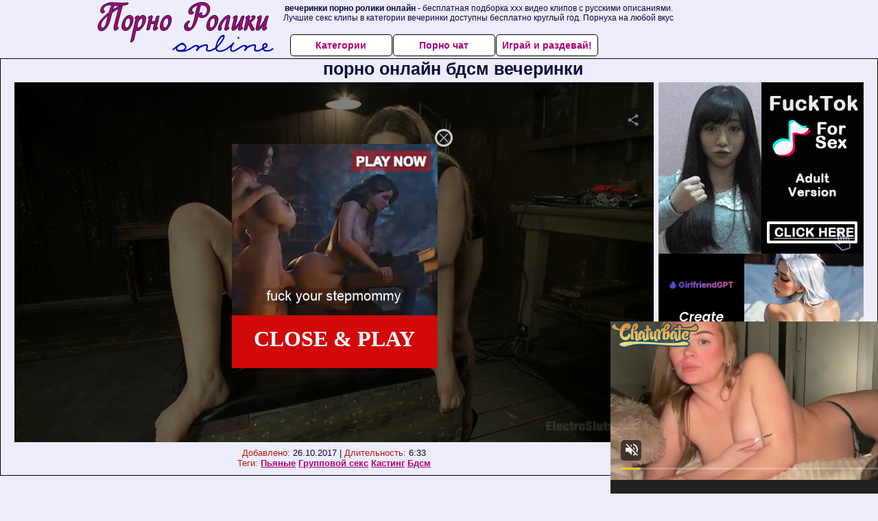

--- FILE ---
content_type: text/html; charset=UTF-8
request_url: https://www.looporn.com/movies/player/1000371
body_size: 4487
content:
<!--


This video was produced according to 18 U.S.C. 2257, all the models in this videos were over the age of eighteen years at the time of the creation. For more information please follow this link: https://www.looporn.com/go/NHx1MjI1N3x8

-->
<!DOCTYPE html PUBLIC "-//W3C//DTD XHTML 1.0 Transitional//EN" "http://www.w3.org/TR/xhtml1/DTD/xhtml1-transitional.dtd">
<html xmlns="http://www.w3.org/1999/xhtml" xml:lang="en" lang="en">
<head>
<meta http-equiv="Content-Type" content="text/html; charset=utf-8" />
<meta name="language" content="en" />
<meta lang="en" name="description" content="LOOPORN Embed Player. Movie Duration: 1h 3min 55sec. When you imagine two lesbians, you think of two sweet girls, that are holding hands and kissing. These two sluts are the opposite. They like to involve some vibrators and electro sex toys in their games. And the domination and humiliation is a must." />
<meta lang="en" name="keywords" content="kink, electro sluts, kinky dollars, aiden starr, mandy muse, blonde, hairy, spanking, babe, lesbian domination, vibrator, pussy licking, busty milf, electro bdsm, softcore, exclusive, straight, hd, hq, high quality, 720p, embed, player, video" />
<meta name="viewport" content="width=device-width, initial-scale=1, maximum-scale=1, user-scalable=no" />
<meta name="RATING" content="RTA-5042-1996-1400-1577-RTA" />
<link rel="stylesheet" type="text/css" href="//assets.looporn.com/assets/style-rDS9s-Jy9UPJcJ9GwciYxg.css?1670774832" />
<script type="text/javascript" src="//assets.looporn.com/assets/script-0-IjbePCzvXhJlevUZOuou7w.js?1670774832"></script>
<title>LOOPORN Embed Player. aiden starr, mandy muse in "Kinky Sluts Got Their Way Of Fun", HD / From: Kink / Electro Sluts</title>
</head>
<body style="font-family: 'Open Sans', 'sans-serif';margin:0;padding:0;">
<noscript><iframe src="//www.googletagmanager.com/ns.html?id=GTM-PJHJXQ"
height="0" width="0" style="display:none;visibility:hidden"></iframe></noscript>
<script>(function(w,d,s,l,i){w[l]=w[l]||[];w[l].push({'gtm.start':
new Date().getTime(),event:'gtm.js'});var f=d.getElementsByTagName(s)[0],
j=d.createElement(s),dl=l!='dataLayer'?'&l='+l:'';j.async=true;j.src=
'//www.googletagmanager.com/gtm.js?id='+i+dl;f.parentNode.insertBefore(j,f);
})(window,document,'script','dataLayer','GTM-PJHJXQ');</script>
<div id='player' style="position: relative;">

        <video class="video-js vjs-default-skin vjs-fluid" width="320" height="240" poster="https://static.looporn.com/movies/730/001/1000371/thumbs/29.jpg" preload='none' controls>
  <source src='//video.looporn.com/key=jn+rt628tpc4snQ5J63Eyg,end=1769470161,ip=3.143.250.21/buffer=1600K/hd/1000371.mp4' type='video/mp4' label='720p' default/>
  <source src='//video.looporn.com/key=Ukerjh1uXfnO9Gm4CoLfEw,end=1769470161,ip=3.143.250.21/speed=89600/buffer=875K/sd/1000371.mp4' type='video/mp4' label='360p' />
</video>

<div id="my_overlay" style="background:rgba(0,0,0,0.5);width: 100%;height: 100%;position: absolute;top: 0;left: 0;z-index:9999;display:block;overflow:hidden;">
  <div class="overlay-in" style="position:absolute;top:41%;left:50%;transform: translate(-50%, -50%);display:inline-block;width:300px; height:250px;">
     <iframe id="iframe-ad" src="//a.realsrv.com/iframe.php?idzone=4855486&size=300x250&tags=blonde%2Chairy%2Cspanking%2Cbabe%2Clesbian+domination%2Cvibrator%2Cpussy+licking%2Cbusty+milf%2Celectro+bdsm" width="300" height="250" scrolling="no" marginwidth="0" marginheight="0" frameborder="0"></iframe>
     <div class="overlay-close" style="width: 20px;height: 20px;background: url('[data-uri]'); background-size:20px 20px; top:-22px; right:-22px; cursor:pointer; position:absolute; border: 3px solid #ccc; border-radius: 14px;"></div>
     <div class="close-button" style="width: 100%;height: 70px;border-radius: 0;background-color: #d10909 !important;font-size: 2em;line-height: 55px;color: #fff !important;font-weight: bold;text-transform: uppercase;text-align:center; padding-top:7px;cursor:pointer;font-family: 'Open Sans', 'sans-serif';">CLOSE & PLAY</div>
  </div>
</div>
<style>
    .close-button:hover{
        background-color: #191b1f !important;
    }
    @media screen and (max-width: 800px){
        #my_overlay{
            display: none !important;
        }
    }
</style></div>
<script type="text/javascript" src="//assets.looporn.com/assets/script-2-mWU6lp1cDMGYJYxf17iSzQ.js?1670774832"></script>
<script type="text/javascript">
/*<![CDATA[*/

dataLayer.push({
    'action': 'kinky dollars', 
    'label': 'electro sluts',
    'niche': 'straight',
    'id': '1000371',
    'route': 'movies/player',
});


            var width = window.screen.width;
            var height = window.screen.height;
            var defaultQualityLabel="720p";
            if (width<=500 || height<=500){
                defaultQualityLabel="360p";
                var sources=document.getElementsByTagName("source");
                if (sources[1].getAttribute("label") == defaultQualityLabel){
                    sources[0].removeAttribute('default');
                    sources[1].setAttribute('default', '');
                }
            }

        
jQuery(window).on('load',function() {

            window.hola_player({
                base_url: "//assets.looporn.com/assets/73d0694a", 
                videojs_options: {
                    fluid: true,
                    aspectRatio: '16:9',
                    plugins: {endcapCTA: { 'html': '<span style="display: block;position: relative;top: 50%;transform: translateY(-50%);"><img src=\'//static.looporn.com/etc/flash/player/plugins/inStreamAds/images/lock.png\' style=\'width: 14%; max-width: 320px; display: inline-block;\'><br>Sorry for interrupting you, but to continue watching please register at <br><a target="_blank" style="font-weight: bold; color: #FFFF00; font-size: 1.5em; z-index: 2147483649;" id="joinLink" href="https://www.looporn.com/go/M3wzfDIyMTh8">Kink</a><br>Thank you!<br></span>' }, joinOverlay: {'html': '<style>a span.info{display: inline-block;padding-left: 0.5em;font-size: .9em;color: #FFF;font-weight: normal;}</style><a style="font-weight: bold;color: yellow;font-size: 1.3em;text-decoration: none;width: 100%;height: 1.2em;display: block;overflow: hidden; z-index: 2147483649;" target="_blank" id="joinLink" href="https://www.looporn.com/go/M3wzfDIyMTh8MTAwMDM3MQ/kink">Click here to watch full-length movie!<span class=\"info\">Join Kink now!</span></a>', 'start_time': 10}, }
                },
                ads: {adTagUrl: "https://www.looporn.com/matts/preroll/1000371", disableCustomPlaybackForIOS10Plus: true, locale: navigator.languages && navigator.languages[0] || navigator.language || navigator.userLanguage || "en"},
                
                share: {url: "https://www.looporn.com/movies/1000371/kinky_sluts_got_their_way_of_fun"},
                embed_code: "<iframe src=\"https://www.looporn.com/movies/player/1000371\" title=\"Kinky Sluts Got Their Way Of Fun\" width=\"940\" height=\"529\" scrolling=\"no\" frameborder=\"0\" allowfullscreen=\"true\" webkitallowfullscreen=\"true\" mozallowfullscreen=\"true\">Your browser must support iframes to play this video.</iframe><br><a href=\"https://www.looporn.com/movies/1000371/kinky_sluts_got_their_way_of_fun\">Kinky Sluts Got Their Way Of Fun</a> &#187; <a href=\"https://www.looporn.com/movies/networks/2218/kink\">Kink</a> &#187; <a href=\"https://www.looporn.com/movies/pornsites/2197/electro_sluts\">Electro Sluts</a> at <a href=\"https://www.looporn.com/\">LooPorn</a>",
            }, function(player){
                    var played=false;
                    player.on("play", function(){
                        if (!played){
                            dataLayer.push({"event": "play"});
                            played = true;
                        }
                    });
            }
            );
        

   //check if ad block enabled and iframe is not visible
   var visible=true;
   if (document.getElementById("iframe-ad").offsetHeight==0){
        document.getElementById("my_overlay").style.display="none";
        visible=false;
   }
   player=window.hola_player.players[Object.keys(window.hola_player.players)[0]].vjs;
   player.on("pause", function(){
       if (!player.seeking() && player.bufferedEnd()>0 && !player.ended() && player.paused() && visible) {
          document.getElementById("my_overlay").style.display="block";
       }
   });
   // Hide banner ad on playing event
   player.on("playing", function(){
         document.getElementById("my_overlay").style.display="none";
   });
   player.on("waiting", function(){
         document.getElementById("my_overlay").style.display="none";
   });
   // Hide banner ad on overlay click (close) and ply video
   document.getElementsByClassName("overlay-close")[0].onclick = function() {
        document.getElementById("my_overlay").style.display="none";
        player.play();
   }
   document.getElementsByClassName("close-button")[0].onclick = function() {
        document.getElementById("my_overlay").style.display="none";
        player.play();
   }

});
/*]]>*/
</script>
</body>
</html>


--- FILE ---
content_type: application/xml; charset=utf-8
request_url: https://live.trmzum.com/vast.go?spaceid=11685313&subid=PR_exo_us_7816444_pornopilotki.ru
body_size: 4076
content:
<?xml version="1.0" encoding="UTF-8"?><VAST version="3.0"> <Error><![CDATA[https://live.trmzum.com/vast.go?spaceid=11685313&act=error&code=[ERRORCODE]]]></Error><Ad id="1"><InLine><AdSystem>Admoxi</AdSystem><AdTitle><![CDATA[our little secret #uk #teen #british]]></AdTitle><Description><![CDATA[]]></Description><Impression><![CDATA[https://live.trmzum.com/vast.go?spaceid=11685313&act=logimp&xref=[base64]]]></Impression><Creatives><Creative sequence="1" id="1"><Linear skipoffset="00:00:05"><Duration>00:00:30</Duration><TrackingEvents><Tracking event="midpoint"><![CDATA[https://live.trmzum.com/vast.go?spaceid=11685313&act=midpoint&xref=[base64]]]></Tracking></TrackingEvents><VideoClicks><ClickThrough><![CDATA[https://live.trmzum.com/click.go?xref=[base64]]]></ClickThrough><ClickTracking></ClickTracking></VideoClicks><MediaFiles><MediaFile delivery="progressive" bitrate="398163" type="video/mp4"><![CDATA[https://cdn.trudigo.com/data/creatives/20298/978802.mp4]]></MediaFile><MediaFile delivery="streaming" bitrate="398163" type="application/x-mpegURL"><![CDATA[https://edge22-rtm.live.mmcdn.com/live-hls/amlst:taliavaine-sd-8b9278cd73e8eaeb17b1c91d0184b48d45000e1a84dc071d75d708fc58f87e81_trns_h264/playlist.m3u8]]></MediaFile></MediaFiles></Linear></Creative></Creatives></InLine></Ad></VAST>